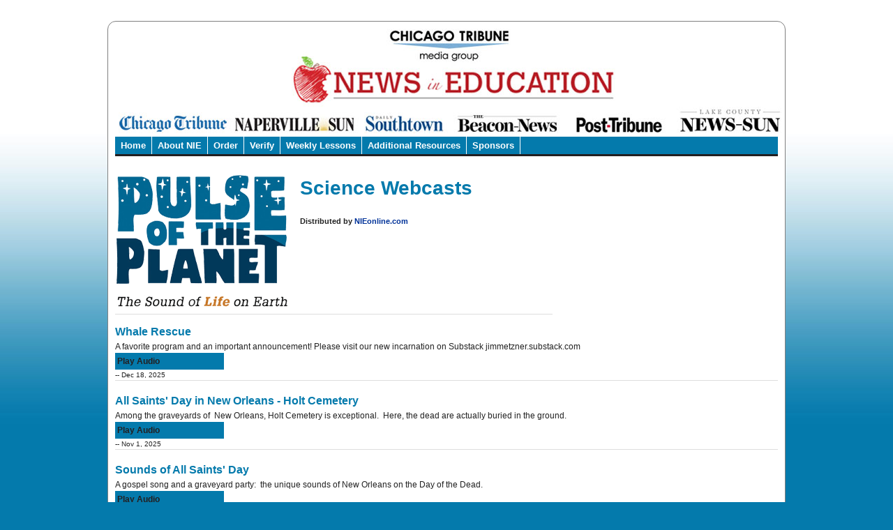

--- FILE ---
content_type: text/html;charset=UTF-8
request_url: https://nieonline.com/chicago/pulse.cfm
body_size: 9071
content:
<!DOCTYPE HTML PUBLIC "-//W3C//DTD HTML 4.01 Transitional//EN" "http://www.w3.org/TR/html4/loose.dtd">


		<!-- Base Style Sheet - Netscape 4.7  -->
		<link rel="stylesheet" type="text/css" href="/includes/css/base.css"> 
		<!-- Enhanced Style Sheet - Changes for IE-->
		<style type="text/css">
			@import url(/includes/css/enhanced.css);
		</style>
 <script language="JavaScript" type="text/javascript">
function pop(linkURL){if (linkURL == null)linkURL = "";popwindow = window.open(linkURL,"popwindow",'toolbar=0,location=0,menubar=0,scrollbars=1,resizable=1,width=375,height=400,status=1,top=screen.availTop,left=screen.availLeft');popwindow.focus}
function shareit() {pop("http://nieonline.com/share/index.cfm?referer=" + window.location)}
</script> 

<style>
p{margin-top:6px;}
h3{margin:10px 0 10xp 0;}
p.sans-h3{margin:10px 0 10xp 0;}
</style>
 <!-- values either "tecnavia", "olive", "tecnavia_api", or empty string ("") for none. -->
 <!-- values either "tecnavia", "olive", "tecnavia_api", or empty string ("") for none. -->
 <!-- values either "tecnavia", "olive", "tecnavia_api", or empty string ("") for none. -->
 <!-- values either "tecnavia", "olive", "tecnavia_api", or empty string ("") for none. -->
 <!-- values either "tecnavia", "olive", "tecnavia_api", or empty string ("") for none. -->
 <!-- values either "tecnavia", "olive", "tecnavia_api", or empty string ("") for none. -->
<!DOCTYPE html PUBLIC "-//W3C//DTD XHTML 1.0 Strict//EN" "http://www.w3.org/TR/xhtml1/DTD/xhtml1-strict.dtd">


<html>
    <head>
    	<title>NIE | chicago | Science Audio</title>
    	
        <link rel="stylesheet" type="text/css" href="/includes/css/nieonline.css" />
        <link rel="stylesheet" type="text/css" href="/includes/css/nieonline.css" />

        <link rel="stylesheet" type="text/css" href="/chicago/css/nieonline.css" />
        <link rel="stylesheet" type="text/css" href="/chicago/css/nieonline-css.cfm" />

		
        <!-- blueprint CSS for layout -->
        <link rel="stylesheet" href="/includes/css/blueprint/screen.css" type="text/css" media="screen, projection">
        <link rel="stylesheet" href="/includes/css/blueprint/print.css" type="text/css" media="print"> 
        <!--[if lt IE 8]>
            <link rel="stylesheet" href="/morris/css/blueprint/ie.css" type="text/css" media="screen, projection">
        <![endif]-->


    
    </head>

        

    <body>
        <div class="container contentContainer">
			
			<a href="/chicago"><div style="width: 950px; height:150px; margin-left:5px; position:absolute;  background: URL(https://nieonline.com/chicago/images/chicago-header2.jpg)!important;"></div></a>

			
			<div style="text-align:center; height:90px;">
		  
			</div>
            
			
			<!-- MASTHEAD AND NAV  -->


		<div class="span-24" style="clear:both; height:65px;"></div>



            <div class="span-24">
                <dl class="nav">
					<!--nav -->
<script>
sfHover = function() {
   var sfEls = document.getElementById("navbar").getElementsByTagName("li");
   for (var i=0; i<sfEls.length; i++) {
      sfEls[i].onmouseover=function() {
         this.className+=" hover";
      }
      sfEls[i].onmouseout=function() {
         this.className=this.className.replace(new RegExp(" hover\\b"), "");
      }
   }
}
if (window.attachEvent) window.attachEvent("onload", sfHover);
</script>

<div id="navWrap">
      <ul id="navbar">
      <!-- The strange spacing herein prevents an IE6 whitespace bug. -->
	  	<li><a href="/chicago/index.cfm" >Home</a></li>

	  	<li><a href="/chicago/about.cfm" >About NIE</a></li>
		
		<li><a href="/chicago/order.cfm" >Order</a></li>

		<li><a href="/chicago/verification.cfm" >Verify</a></li> 

		<li><a > Weekly Lessons</a><ul><li>
				<a href="/chicago/lessons.cfm">Lesson Plans</a></li><li>
				<a href="/chicago/lastweeksnews.cfm">Last Week in the News</a></li><li>
				<a href="/chicago/cftc.cfm">Cartoons For the Classroom</a></li><li>
				<a href="/chicago/wordsinthenews.cfm">Words in the News</a></li><li>
				<a href="/chicago/videooftheweek.cfm">News Video</a></li><li>
				<a href="/chicago/mapper.cfm">Headline Geography</a></li><li>
				<a href="/chicago/frontpage.cfm">Front Page Talking Points</a></li><li>
				<a href="/chicago/calendar.cfm">This week in History</a></li></ul></li>

		<li><a href="/chicago/additional_resources.cfm"  >Additional Resources</a></li>

		<li><a href="/chicago/sponsors.cfm"  >Sponsors</a></li>
		
      </ul>  
</div>


<!-- end navigation -->


						
            	</dl>
            </div>
            
 

            <!-- END MASTHEAD AND NAV  -->

            <div class="span-24 pageBody">



<style type="text/css">
	.pulse_title {color: #047AAC; font-weight:bold; font-size:16px;}
	.pulse_top_area{width:627px; min-height: 215px;}
	.pulse_top_left{float:left; width:260px; margin-right:5px;}
	.pulse_top_right{float:left; width:357px;}
	.pulse_header{font-size:28px; color: #047AAC; font-weight:bold;}
	.pulse_play{padding:3px; background-color:#047AAC; width:150px;}
	.pulse_play a {color:#231F20; font-weight:bold;}
	.pulse_play a:hover {color:#231F20 !important; font-weight:bold;}
</style>

<script type="text/javascript" src="http://mediaplayer.yahoo.com/js"></script>

	<div class="pulse_top_area">
		<div class="pulse_top_left" style="margin-bottom:10px;">
			<a href="http://www.pulseplanet.com/"><img src="/images/newlogos/pulse_logo.gif" alt="" width="" height="" border="0" align="top"></a>
		</div>	
		<div class="pulse_top_right">
			<span class="pulse_header">Science Webcasts</span>
			<div class="pulse_modle_description">
				
				<br><b style="font-size:11px;">Distributed by <a href="http://nieonline.com">NIEonline.com</a></b>
			</div>
		</div>	
	<hr style="margin-top:10px;">
	</div>
	 
	

			<div class="pulse_title">Whale Rescue</div>
			

			<div class="pulse_description">A favorite program and an important announcement!

Please visit our new incarnation on Substack

jimmetzner.substack.com</div>
			
			
				<div class="pulse_play"><a href="https://www.podtrac.com/pts/redirect.mp3/traffic.megaphone.fm/ARML6998853537.mp3">Play Audio</a></div>
					
			<div class="pulse_date"><small> -- Dec 18, 2025</small></div>
			<hr>
		
			<div class="pulse_title">All Saints' Day in New Orleans - Holt Cemetery</div>
			

			<div class="pulse_description">Among the graveyards of  New Orleans, Holt Cemetery is exceptional.  Here, the dead are actually buried in the ground.</div>
			
			
				<div class="pulse_play"><a href="https://www.podtrac.com/pts/redirect.mp3/traffic.megaphone.fm/ARML7764241369.mp3">Play Audio</a></div>
					
			<div class="pulse_date"><small> -- Nov 1, 2025</small></div>
			<hr>
		
			<div class="pulse_title">Sounds of All Saints' Day</div>
			

			<div class="pulse_description">A gospel song and a graveyard party:  the unique sounds of New Orleans on the Day of the Dead.</div>
			
			
				<div class="pulse_play"><a href="https://www.podtrac.com/pts/redirect.mp3/traffic.megaphone.fm/ARML4133982682.mp3">Play Audio</a></div>
					
			<div class="pulse_date"><small> -- Oct 31, 2025</small></div>
			<hr>
		
			<div class="pulse_title">Ritual in the Amazon</div>
			

			<div class="pulse_description">For residents of the upper Xingu region of the Brazilian Amazon, the souls of the dead are at the center of an annual ceremony of dance and song.</div>
			
			
				<div class="pulse_play"><a href="https://www.podtrac.com/pts/redirect.mp3/traffic.megaphone.fm/ARML7374399081.mp3">Play Audio</a></div>
					
			<div class="pulse_date"><small> -- Oct 30, 2025</small></div>
			<hr>
		
			<div class="pulse_title">Reunion in the Amazon</div>
			

			<div class="pulse_description">The Kuarup ceremony is cause for reunion among the nine villages which inhabit the upper Xingu region of the Brazilian Amazon.</div>
			
			
				<div class="pulse_play"><a href="https://www.podtrac.com/pts/redirect.mp3/traffic.megaphone.fm/ARML1307295493.mp3">Play Audio</a></div>
					
			<div class="pulse_date"><small> -- Oct 28, 2025</small></div>
			<hr>
		

<hr style="margin:10px 0px 10px 0px;">
<div>
	<p>
		<img src="/images/JM-SacredMounds-Cover-FIN2.jpeg" align="left" style="margin:0px 10px 10px 0px; width:150px;"> From Jim Metzner, Producer of Pulse of the Planet<br>
		<strong>Sacred Mounds</strong>, a novel of historical fantasy offering an <br>
		exciting glimpse of Native American life in pre-colonial times.<br>
		For more information visit<a href="http://sacredmoundsnovel.com/" target="_blank">sacredmoundsnovel.com</a>
	</p>	
</div>
                <!-- close pageBody div -->
                </div>
                
                <br clear=all>

                <div id="mi_footer" align="center">
                    <p class="footerText">
                        &copy;2026 <a href="/index.cfm">Online Publications Inc. dba NIEonline.com</a>
                    </p>
                </div>
                
            </div> <!-- contentContainer div -->

        </div> <!-- centering div -->
        


    </body>

</html>

--- FILE ---
content_type: text/css
request_url: https://nieonline.com/chicago/css/nieonline.css
body_size: 2870
content:
/* Navigation Style*/

h1
{
   color: #047aac!important;
   font-size:16px;
}

h2
{
    color:#231F20!important;
}

h3
{
    color:#231F20!important;
}

h4
{
    color:#231F20!important;
}

body
{
    background: URL(https://nieonline.com/chicago/images/chicago_bg.jpg) #047aac repeat-x !important;
}

#navbar a,
#navbar a:link, 
#navbar a:visited, 
#navbar a:active
{ 
    color: #ffffff; 
    text-decoration: none; 
} 


#navbar .active
{
    background: #231f20;
    color:#ffffff!important;
}

#navbar a:hover
{
    text-decoration: underline; 
}

#navWrap
{
	width:100%;
	background-color:#047aac;
	height:25px;
	font-weight:bold;
	font-family: Arial, Helvetica, sans-serif;
	font-size:13px;
	margin-top:-2px;
	border-bottom: 3px solid #231f20;
}

#navbar
{
    margin: 0;
    padding: 0; 
    background-color:#047aac;
}
 
#navbar li
{
    list-style: none !important;
    float: left; 
    border-right:1px solid #ffffff;
}

#navbar li a
{
    display: block;
    padding: 3px 8px;
    background-color: #047aac;
    color: #ffffff;
    text-decoration: none;
}

#navbar li ul
{
    display: none; 
    [if Opera] width: 12.65em; /* Width to help Opera out */
}

#navbar li:hover ul, #navbar li.hover ul
{
    display: block;
    position: absolute;
    margin: 0;
    padding:0 0 0 0; /*want it 3px top if not ie*/
    Z-index:99;
}

#navbar li:hover li, #navbar li.hover li
{
    float: none; 
}

#navbar li:hover li a, #navbar li.hover li a
{
    background-color: #bcbdc0;
    border-bottom: 1px solid #ffffff;
    color: #231f20;
}
   
#navbar li li a:hover
{
    background-color: #231f20;
    color: #ffffff;
}
	
#navbar li a:hover
{
    background: #231f20;
    color:#ffffff;
}	

/* General Style */
.login_icon
{
    margin-top:5px;
}

/* Sponsor Box */

.sponsor_box
{
    width: 292px;
    height: 248px;
    background-image: URL(https://nieonline.com/abqnie/images/sponsor_box.gif);
    background-repeat: no-repeat;
    text-align: center;
    padding-top: 58px;
}


.r_sponsor
{
    margin-top:58px!important;
}

.sponsor_page_sponsor_logo
{
    margin-left:20px;
}

.ej_login
{
    position:absolute;
    margin-left:710px;
    margin-top:40px;
    width:240px;
    font-size: 13px;
}

.login_button
{
    width:230px;
}


.text_sponsor_box
{
    width:257px;
    height:163px;
    margin-right:12px;
    margin-bottom:12px;
    text-align: left;
    float:left;
}



#first_tsp
{
    margin-left: 85px;
}

.loginFormInput{
    background-color: #047AAC!important;
}

.loginFormField{
    background-color: #047AAC!important;
}

.classpword{
     background-color: #047AAC!important;
}

.loginFormLabel{
     background-color: #047AAC!important;
}